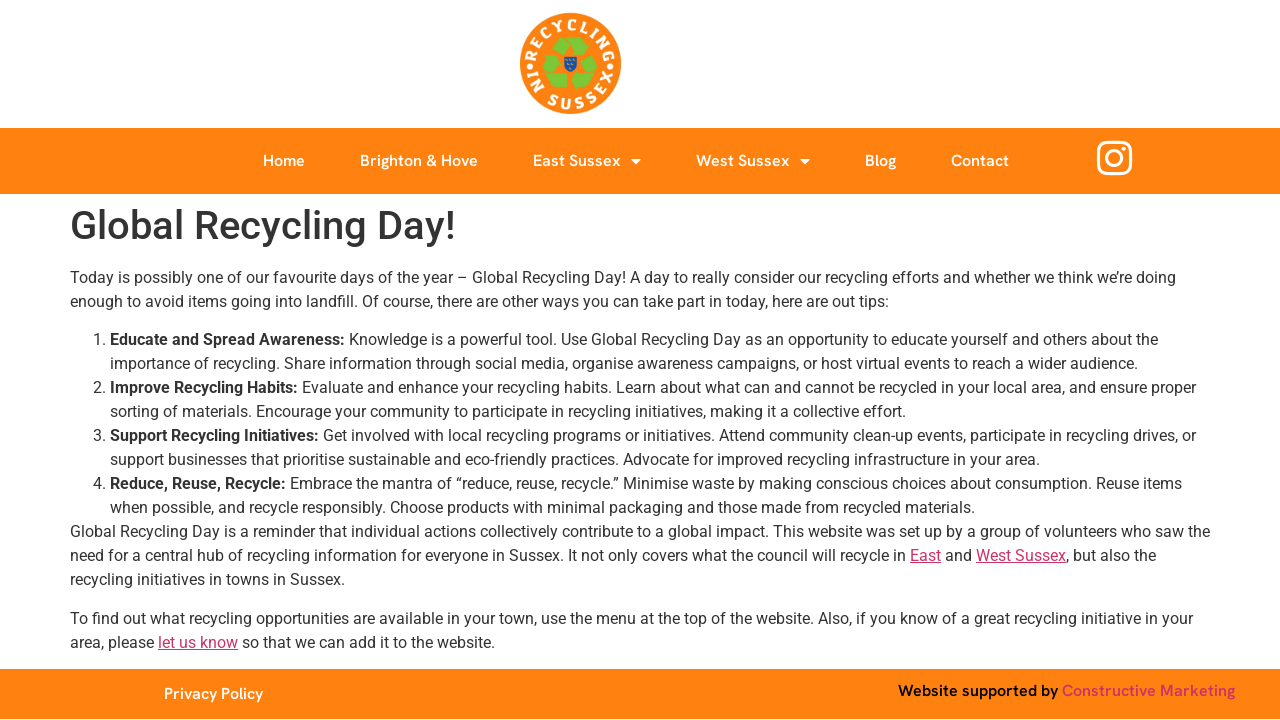

--- FILE ---
content_type: text/html; charset=UTF-8
request_url: http://recyclinginsussex.co.uk/global-recycling-day/
body_size: 15195
content:
<!doctype html>
<html lang="en-US" prefix="og: https://ogp.me/ns#">
<head>
	<meta charset="UTF-8">
	<meta name="viewport" content="width=device-width, initial-scale=1">
	<link rel="profile" href="https://gmpg.org/xfn/11">
	
<!-- Search Engine Optimization by Rank Math - https://rankmath.com/ -->
<title>Global Recycling Day! - Recycling in Sussex</title>
<meta name="description" content="Today is possibly one of our favourite days of the year - Global Recycling Day! A day to really consider our recycling efforts and whether we think we&#039;re"/>
<meta name="robots" content="follow, index, max-snippet:-1, max-video-preview:-1, max-image-preview:large"/>
<link rel="canonical" href="http://recyclinginsussex.co.uk/global-recycling-day/" />
<meta property="og:locale" content="en_US" />
<meta property="og:type" content="article" />
<meta property="og:title" content="Global Recycling Day! - Recycling in Sussex" />
<meta property="og:description" content="Today is possibly one of our favourite days of the year - Global Recycling Day! A day to really consider our recycling efforts and whether we think we&#039;re" />
<meta property="og:url" content="http://recyclinginsussex.co.uk/global-recycling-day/" />
<meta property="og:site_name" content="Recycling in Sussex" />
<meta property="article:section" content="Uncategorized" />
<meta property="og:updated_time" content="2024-03-20T13:03:43+00:00" />
<meta property="og:image" content="http://recyclinginsussex.co.uk/wp-content/uploads/2023/12/Global-Recycling-Day-2024-Recycling-In-Sussex.jpg" />
<meta property="og:image:width" content="940" />
<meta property="og:image:height" content="788" />
<meta property="og:image:alt" content="Photo shows a model of earth with a smiling face and human arms and legs" />
<meta property="og:image:type" content="image/jpeg" />
<meta property="article:published_time" content="2024-03-18T10:23:59+00:00" />
<meta property="article:modified_time" content="2024-03-20T13:03:43+00:00" />
<meta name="twitter:card" content="summary_large_image" />
<meta name="twitter:title" content="Global Recycling Day! - Recycling in Sussex" />
<meta name="twitter:description" content="Today is possibly one of our favourite days of the year - Global Recycling Day! A day to really consider our recycling efforts and whether we think we&#039;re" />
<meta name="twitter:image" content="http://recyclinginsussex.co.uk/wp-content/uploads/2023/12/Global-Recycling-Day-2024-Recycling-In-Sussex.jpg" />
<meta name="twitter:label1" content="Written by" />
<meta name="twitter:data1" content="Alison_Constructive" />
<meta name="twitter:label2" content="Time to read" />
<meta name="twitter:data2" content="1 minute" />
<script type="application/ld+json" class="rank-math-schema">{"@context":"https://schema.org","@graph":[{"@type":["Person","Organization"],"@id":"http://recyclinginsussex.co.uk/#person","name":"Recycling in Sussex"},{"@type":"WebSite","@id":"http://recyclinginsussex.co.uk/#website","url":"http://recyclinginsussex.co.uk","name":"Recycling in Sussex","publisher":{"@id":"http://recyclinginsussex.co.uk/#person"},"inLanguage":"en-US"},{"@type":"ImageObject","@id":"http://recyclinginsussex.co.uk/wp-content/uploads/2023/12/Global-Recycling-Day-2024-Recycling-In-Sussex.jpg","url":"http://recyclinginsussex.co.uk/wp-content/uploads/2023/12/Global-Recycling-Day-2024-Recycling-In-Sussex.jpg","width":"940","height":"788","caption":"Photo shows a model of earth with a smiling face and human arms and legs","inLanguage":"en-US"},{"@type":"WebPage","@id":"http://recyclinginsussex.co.uk/global-recycling-day/#webpage","url":"http://recyclinginsussex.co.uk/global-recycling-day/","name":"Global Recycling Day! - Recycling in Sussex","datePublished":"2024-03-18T10:23:59+00:00","dateModified":"2024-03-20T13:03:43+00:00","isPartOf":{"@id":"http://recyclinginsussex.co.uk/#website"},"primaryImageOfPage":{"@id":"http://recyclinginsussex.co.uk/wp-content/uploads/2023/12/Global-Recycling-Day-2024-Recycling-In-Sussex.jpg"},"inLanguage":"en-US"},{"@type":"Person","@id":"http://recyclinginsussex.co.uk/author/alison_constructive/","name":"Alison_Constructive","url":"http://recyclinginsussex.co.uk/author/alison_constructive/","image":{"@type":"ImageObject","@id":"https://secure.gravatar.com/avatar/0ecb7713074902b3df2c7e8434ce99f1fe4513a06fc617438747b31fb304dcfc?s=96&amp;d=mm&amp;r=g","url":"https://secure.gravatar.com/avatar/0ecb7713074902b3df2c7e8434ce99f1fe4513a06fc617438747b31fb304dcfc?s=96&amp;d=mm&amp;r=g","caption":"Alison_Constructive","inLanguage":"en-US"}},{"@type":"BlogPosting","headline":"Global Recycling Day! - Recycling in Sussex","keywords":"Recycling","datePublished":"2024-03-18T10:23:59+00:00","dateModified":"2024-03-20T13:03:43+00:00","articleSection":"Blog, Recycling, Uncategorized","author":{"@id":"http://recyclinginsussex.co.uk/author/alison_constructive/","name":"Alison_Constructive"},"publisher":{"@id":"http://recyclinginsussex.co.uk/#person"},"description":"Today is possibly one of our favourite days of the year - Global Recycling Day! A day to really consider our recycling efforts and whether we think we&#039;re","name":"Global Recycling Day! - Recycling in Sussex","@id":"http://recyclinginsussex.co.uk/global-recycling-day/#richSnippet","isPartOf":{"@id":"http://recyclinginsussex.co.uk/global-recycling-day/#webpage"},"image":{"@id":"http://recyclinginsussex.co.uk/wp-content/uploads/2023/12/Global-Recycling-Day-2024-Recycling-In-Sussex.jpg"},"inLanguage":"en-US","mainEntityOfPage":{"@id":"http://recyclinginsussex.co.uk/global-recycling-day/#webpage"}}]}</script>
<!-- /Rank Math WordPress SEO plugin -->

<link rel='dns-prefetch' href='//www.googletagmanager.com' />
<link rel='dns-prefetch' href='//pagead2.googlesyndication.com' />
<link rel="alternate" type="application/rss+xml" title="Recycling in Sussex &raquo; Feed" href="http://recyclinginsussex.co.uk/feed/" />
<link rel="alternate" title="oEmbed (JSON)" type="application/json+oembed" href="http://recyclinginsussex.co.uk/wp-json/oembed/1.0/embed?url=http%3A%2F%2Frecyclinginsussex.co.uk%2Fglobal-recycling-day%2F" />
<link rel="alternate" title="oEmbed (XML)" type="text/xml+oembed" href="http://recyclinginsussex.co.uk/wp-json/oembed/1.0/embed?url=http%3A%2F%2Frecyclinginsussex.co.uk%2Fglobal-recycling-day%2F&#038;format=xml" />
<style id='wp-img-auto-sizes-contain-inline-css'>
img:is([sizes=auto i],[sizes^="auto," i]){contain-intrinsic-size:3000px 1500px}
/*# sourceURL=wp-img-auto-sizes-contain-inline-css */
</style>

<style id='wp-emoji-styles-inline-css'>

	img.wp-smiley, img.emoji {
		display: inline !important;
		border: none !important;
		box-shadow: none !important;
		height: 1em !important;
		width: 1em !important;
		margin: 0 0.07em !important;
		vertical-align: -0.1em !important;
		background: none !important;
		padding: 0 !important;
	}
/*# sourceURL=wp-emoji-styles-inline-css */
</style>
<link rel='stylesheet' id='wp-block-library-css' href='http://recyclinginsussex.co.uk/wp-includes/css/dist/block-library/style.min.css?ver=6.9' media='all' />
<style id='global-styles-inline-css'>
:root{--wp--preset--aspect-ratio--square: 1;--wp--preset--aspect-ratio--4-3: 4/3;--wp--preset--aspect-ratio--3-4: 3/4;--wp--preset--aspect-ratio--3-2: 3/2;--wp--preset--aspect-ratio--2-3: 2/3;--wp--preset--aspect-ratio--16-9: 16/9;--wp--preset--aspect-ratio--9-16: 9/16;--wp--preset--color--black: #000000;--wp--preset--color--cyan-bluish-gray: #abb8c3;--wp--preset--color--white: #ffffff;--wp--preset--color--pale-pink: #f78da7;--wp--preset--color--vivid-red: #cf2e2e;--wp--preset--color--luminous-vivid-orange: #ff6900;--wp--preset--color--luminous-vivid-amber: #fcb900;--wp--preset--color--light-green-cyan: #7bdcb5;--wp--preset--color--vivid-green-cyan: #00d084;--wp--preset--color--pale-cyan-blue: #8ed1fc;--wp--preset--color--vivid-cyan-blue: #0693e3;--wp--preset--color--vivid-purple: #9b51e0;--wp--preset--gradient--vivid-cyan-blue-to-vivid-purple: linear-gradient(135deg,rgb(6,147,227) 0%,rgb(155,81,224) 100%);--wp--preset--gradient--light-green-cyan-to-vivid-green-cyan: linear-gradient(135deg,rgb(122,220,180) 0%,rgb(0,208,130) 100%);--wp--preset--gradient--luminous-vivid-amber-to-luminous-vivid-orange: linear-gradient(135deg,rgb(252,185,0) 0%,rgb(255,105,0) 100%);--wp--preset--gradient--luminous-vivid-orange-to-vivid-red: linear-gradient(135deg,rgb(255,105,0) 0%,rgb(207,46,46) 100%);--wp--preset--gradient--very-light-gray-to-cyan-bluish-gray: linear-gradient(135deg,rgb(238,238,238) 0%,rgb(169,184,195) 100%);--wp--preset--gradient--cool-to-warm-spectrum: linear-gradient(135deg,rgb(74,234,220) 0%,rgb(151,120,209) 20%,rgb(207,42,186) 40%,rgb(238,44,130) 60%,rgb(251,105,98) 80%,rgb(254,248,76) 100%);--wp--preset--gradient--blush-light-purple: linear-gradient(135deg,rgb(255,206,236) 0%,rgb(152,150,240) 100%);--wp--preset--gradient--blush-bordeaux: linear-gradient(135deg,rgb(254,205,165) 0%,rgb(254,45,45) 50%,rgb(107,0,62) 100%);--wp--preset--gradient--luminous-dusk: linear-gradient(135deg,rgb(255,203,112) 0%,rgb(199,81,192) 50%,rgb(65,88,208) 100%);--wp--preset--gradient--pale-ocean: linear-gradient(135deg,rgb(255,245,203) 0%,rgb(182,227,212) 50%,rgb(51,167,181) 100%);--wp--preset--gradient--electric-grass: linear-gradient(135deg,rgb(202,248,128) 0%,rgb(113,206,126) 100%);--wp--preset--gradient--midnight: linear-gradient(135deg,rgb(2,3,129) 0%,rgb(40,116,252) 100%);--wp--preset--font-size--small: 13px;--wp--preset--font-size--medium: 20px;--wp--preset--font-size--large: 36px;--wp--preset--font-size--x-large: 42px;--wp--preset--spacing--20: 0.44rem;--wp--preset--spacing--30: 0.67rem;--wp--preset--spacing--40: 1rem;--wp--preset--spacing--50: 1.5rem;--wp--preset--spacing--60: 2.25rem;--wp--preset--spacing--70: 3.38rem;--wp--preset--spacing--80: 5.06rem;--wp--preset--shadow--natural: 6px 6px 9px rgba(0, 0, 0, 0.2);--wp--preset--shadow--deep: 12px 12px 50px rgba(0, 0, 0, 0.4);--wp--preset--shadow--sharp: 6px 6px 0px rgba(0, 0, 0, 0.2);--wp--preset--shadow--outlined: 6px 6px 0px -3px rgb(255, 255, 255), 6px 6px rgb(0, 0, 0);--wp--preset--shadow--crisp: 6px 6px 0px rgb(0, 0, 0);}:root { --wp--style--global--content-size: 800px;--wp--style--global--wide-size: 1200px; }:where(body) { margin: 0; }.wp-site-blocks > .alignleft { float: left; margin-right: 2em; }.wp-site-blocks > .alignright { float: right; margin-left: 2em; }.wp-site-blocks > .aligncenter { justify-content: center; margin-left: auto; margin-right: auto; }:where(.wp-site-blocks) > * { margin-block-start: 24px; margin-block-end: 0; }:where(.wp-site-blocks) > :first-child { margin-block-start: 0; }:where(.wp-site-blocks) > :last-child { margin-block-end: 0; }:root { --wp--style--block-gap: 24px; }:root :where(.is-layout-flow) > :first-child{margin-block-start: 0;}:root :where(.is-layout-flow) > :last-child{margin-block-end: 0;}:root :where(.is-layout-flow) > *{margin-block-start: 24px;margin-block-end: 0;}:root :where(.is-layout-constrained) > :first-child{margin-block-start: 0;}:root :where(.is-layout-constrained) > :last-child{margin-block-end: 0;}:root :where(.is-layout-constrained) > *{margin-block-start: 24px;margin-block-end: 0;}:root :where(.is-layout-flex){gap: 24px;}:root :where(.is-layout-grid){gap: 24px;}.is-layout-flow > .alignleft{float: left;margin-inline-start: 0;margin-inline-end: 2em;}.is-layout-flow > .alignright{float: right;margin-inline-start: 2em;margin-inline-end: 0;}.is-layout-flow > .aligncenter{margin-left: auto !important;margin-right: auto !important;}.is-layout-constrained > .alignleft{float: left;margin-inline-start: 0;margin-inline-end: 2em;}.is-layout-constrained > .alignright{float: right;margin-inline-start: 2em;margin-inline-end: 0;}.is-layout-constrained > .aligncenter{margin-left: auto !important;margin-right: auto !important;}.is-layout-constrained > :where(:not(.alignleft):not(.alignright):not(.alignfull)){max-width: var(--wp--style--global--content-size);margin-left: auto !important;margin-right: auto !important;}.is-layout-constrained > .alignwide{max-width: var(--wp--style--global--wide-size);}body .is-layout-flex{display: flex;}.is-layout-flex{flex-wrap: wrap;align-items: center;}.is-layout-flex > :is(*, div){margin: 0;}body .is-layout-grid{display: grid;}.is-layout-grid > :is(*, div){margin: 0;}body{padding-top: 0px;padding-right: 0px;padding-bottom: 0px;padding-left: 0px;}a:where(:not(.wp-element-button)){text-decoration: underline;}:root :where(.wp-element-button, .wp-block-button__link){background-color: #32373c;border-width: 0;color: #fff;font-family: inherit;font-size: inherit;font-style: inherit;font-weight: inherit;letter-spacing: inherit;line-height: inherit;padding-top: calc(0.667em + 2px);padding-right: calc(1.333em + 2px);padding-bottom: calc(0.667em + 2px);padding-left: calc(1.333em + 2px);text-decoration: none;text-transform: inherit;}.has-black-color{color: var(--wp--preset--color--black) !important;}.has-cyan-bluish-gray-color{color: var(--wp--preset--color--cyan-bluish-gray) !important;}.has-white-color{color: var(--wp--preset--color--white) !important;}.has-pale-pink-color{color: var(--wp--preset--color--pale-pink) !important;}.has-vivid-red-color{color: var(--wp--preset--color--vivid-red) !important;}.has-luminous-vivid-orange-color{color: var(--wp--preset--color--luminous-vivid-orange) !important;}.has-luminous-vivid-amber-color{color: var(--wp--preset--color--luminous-vivid-amber) !important;}.has-light-green-cyan-color{color: var(--wp--preset--color--light-green-cyan) !important;}.has-vivid-green-cyan-color{color: var(--wp--preset--color--vivid-green-cyan) !important;}.has-pale-cyan-blue-color{color: var(--wp--preset--color--pale-cyan-blue) !important;}.has-vivid-cyan-blue-color{color: var(--wp--preset--color--vivid-cyan-blue) !important;}.has-vivid-purple-color{color: var(--wp--preset--color--vivid-purple) !important;}.has-black-background-color{background-color: var(--wp--preset--color--black) !important;}.has-cyan-bluish-gray-background-color{background-color: var(--wp--preset--color--cyan-bluish-gray) !important;}.has-white-background-color{background-color: var(--wp--preset--color--white) !important;}.has-pale-pink-background-color{background-color: var(--wp--preset--color--pale-pink) !important;}.has-vivid-red-background-color{background-color: var(--wp--preset--color--vivid-red) !important;}.has-luminous-vivid-orange-background-color{background-color: var(--wp--preset--color--luminous-vivid-orange) !important;}.has-luminous-vivid-amber-background-color{background-color: var(--wp--preset--color--luminous-vivid-amber) !important;}.has-light-green-cyan-background-color{background-color: var(--wp--preset--color--light-green-cyan) !important;}.has-vivid-green-cyan-background-color{background-color: var(--wp--preset--color--vivid-green-cyan) !important;}.has-pale-cyan-blue-background-color{background-color: var(--wp--preset--color--pale-cyan-blue) !important;}.has-vivid-cyan-blue-background-color{background-color: var(--wp--preset--color--vivid-cyan-blue) !important;}.has-vivid-purple-background-color{background-color: var(--wp--preset--color--vivid-purple) !important;}.has-black-border-color{border-color: var(--wp--preset--color--black) !important;}.has-cyan-bluish-gray-border-color{border-color: var(--wp--preset--color--cyan-bluish-gray) !important;}.has-white-border-color{border-color: var(--wp--preset--color--white) !important;}.has-pale-pink-border-color{border-color: var(--wp--preset--color--pale-pink) !important;}.has-vivid-red-border-color{border-color: var(--wp--preset--color--vivid-red) !important;}.has-luminous-vivid-orange-border-color{border-color: var(--wp--preset--color--luminous-vivid-orange) !important;}.has-luminous-vivid-amber-border-color{border-color: var(--wp--preset--color--luminous-vivid-amber) !important;}.has-light-green-cyan-border-color{border-color: var(--wp--preset--color--light-green-cyan) !important;}.has-vivid-green-cyan-border-color{border-color: var(--wp--preset--color--vivid-green-cyan) !important;}.has-pale-cyan-blue-border-color{border-color: var(--wp--preset--color--pale-cyan-blue) !important;}.has-vivid-cyan-blue-border-color{border-color: var(--wp--preset--color--vivid-cyan-blue) !important;}.has-vivid-purple-border-color{border-color: var(--wp--preset--color--vivid-purple) !important;}.has-vivid-cyan-blue-to-vivid-purple-gradient-background{background: var(--wp--preset--gradient--vivid-cyan-blue-to-vivid-purple) !important;}.has-light-green-cyan-to-vivid-green-cyan-gradient-background{background: var(--wp--preset--gradient--light-green-cyan-to-vivid-green-cyan) !important;}.has-luminous-vivid-amber-to-luminous-vivid-orange-gradient-background{background: var(--wp--preset--gradient--luminous-vivid-amber-to-luminous-vivid-orange) !important;}.has-luminous-vivid-orange-to-vivid-red-gradient-background{background: var(--wp--preset--gradient--luminous-vivid-orange-to-vivid-red) !important;}.has-very-light-gray-to-cyan-bluish-gray-gradient-background{background: var(--wp--preset--gradient--very-light-gray-to-cyan-bluish-gray) !important;}.has-cool-to-warm-spectrum-gradient-background{background: var(--wp--preset--gradient--cool-to-warm-spectrum) !important;}.has-blush-light-purple-gradient-background{background: var(--wp--preset--gradient--blush-light-purple) !important;}.has-blush-bordeaux-gradient-background{background: var(--wp--preset--gradient--blush-bordeaux) !important;}.has-luminous-dusk-gradient-background{background: var(--wp--preset--gradient--luminous-dusk) !important;}.has-pale-ocean-gradient-background{background: var(--wp--preset--gradient--pale-ocean) !important;}.has-electric-grass-gradient-background{background: var(--wp--preset--gradient--electric-grass) !important;}.has-midnight-gradient-background{background: var(--wp--preset--gradient--midnight) !important;}.has-small-font-size{font-size: var(--wp--preset--font-size--small) !important;}.has-medium-font-size{font-size: var(--wp--preset--font-size--medium) !important;}.has-large-font-size{font-size: var(--wp--preset--font-size--large) !important;}.has-x-large-font-size{font-size: var(--wp--preset--font-size--x-large) !important;}
:root :where(.wp-block-pullquote){font-size: 1.5em;line-height: 1.6;}
/*# sourceURL=global-styles-inline-css */
</style>
<link rel='stylesheet' id='wpa-css-css' href='http://recyclinginsussex.co.uk/wp-content/plugins/honeypot/includes/css/wpa.css?ver=2.3.04' media='all' />
<link rel='stylesheet' id='dashicons-css' href='http://recyclinginsussex.co.uk/wp-includes/css/dashicons.min.css?ver=6.9' media='all' />
<link rel='stylesheet' id='wpsl-styles-css' href='http://recyclinginsussex.co.uk/wp-content/plugins/wp-store-locator/css/styles.min.css?ver=2.2.261' media='all' />
<link rel='stylesheet' id='hello-elementor-css' href='http://recyclinginsussex.co.uk/wp-content/themes/hello-elementor/assets/css/reset.css?ver=3.4.6' media='all' />
<link rel='stylesheet' id='hello-elementor-theme-style-css' href='http://recyclinginsussex.co.uk/wp-content/themes/hello-elementor/assets/css/theme.css?ver=3.4.6' media='all' />
<link rel='stylesheet' id='hello-elementor-header-footer-css' href='http://recyclinginsussex.co.uk/wp-content/themes/hello-elementor/assets/css/header-footer.css?ver=3.4.6' media='all' />
<link rel='stylesheet' id='elementor-frontend-css' href='http://recyclinginsussex.co.uk/wp-content/plugins/elementor/assets/css/frontend.min.css?ver=3.34.3' media='all' />
<link rel='stylesheet' id='elementor-post-5-css' href='http://recyclinginsussex.co.uk/wp-content/uploads/elementor/css/post-5.css?ver=1769605998' media='all' />
<link rel='stylesheet' id='widget-image-css' href='http://recyclinginsussex.co.uk/wp-content/plugins/elementor/assets/css/widget-image.min.css?ver=3.34.3' media='all' />
<link rel='stylesheet' id='widget-nav-menu-css' href='http://recyclinginsussex.co.uk/wp-content/plugins/elementor-pro/assets/css/widget-nav-menu.min.css?ver=3.31.2' media='all' />
<link rel='stylesheet' id='widget-icon-list-css' href='http://recyclinginsussex.co.uk/wp-content/plugins/elementor/assets/css/widget-icon-list.min.css?ver=3.34.3' media='all' />
<link rel='stylesheet' id='elementor-icons-css' href='http://recyclinginsussex.co.uk/wp-content/plugins/elementor/assets/lib/eicons/css/elementor-icons.min.css?ver=5.46.0' media='all' />
<link rel='stylesheet' id='elementor-post-29-css' href='http://recyclinginsussex.co.uk/wp-content/uploads/elementor/css/post-29.css?ver=1769605998' media='all' />
<link rel='stylesheet' id='elementor-post-512-css' href='http://recyclinginsussex.co.uk/wp-content/uploads/elementor/css/post-512.css?ver=1769605998' media='all' />
<link rel='stylesheet' id='eael-general-css' href='http://recyclinginsussex.co.uk/wp-content/plugins/essential-addons-for-elementor-lite/assets/front-end/css/view/general.min.css?ver=6.5.9' media='all' />
<link rel='stylesheet' id='wpr-text-animations-css-css' href='http://recyclinginsussex.co.uk/wp-content/plugins/royal-elementor-addons/assets/css/lib/animations/text-animations.min.css?ver=1.7.1046' media='all' />
<link rel='stylesheet' id='wpr-addons-css-css' href='http://recyclinginsussex.co.uk/wp-content/plugins/royal-elementor-addons/assets/css/frontend.min.css?ver=1.7.1046' media='all' />
<link rel='stylesheet' id='font-awesome-5-all-css' href='http://recyclinginsussex.co.uk/wp-content/plugins/elementor/assets/lib/font-awesome/css/all.min.css?ver=6.5.9' media='all' />
<link rel='stylesheet' id='elementor-gf-local-roboto-css' href='http://recyclinginsussex.co.uk/wp-content/uploads/elementor/google-fonts/css/roboto.css?ver=1742811915' media='all' />
<link rel='stylesheet' id='elementor-gf-local-robotoslab-css' href='http://recyclinginsussex.co.uk/wp-content/uploads/elementor/google-fonts/css/robotoslab.css?ver=1742811918' media='all' />
<link rel='stylesheet' id='elementor-gf-local-hankengrotesk-css' href='http://recyclinginsussex.co.uk/wp-content/uploads/elementor/google-fonts/css/hankengrotesk.css?ver=1742811921' media='all' />
<link rel='stylesheet' id='elementor-icons-shared-0-css' href='http://recyclinginsussex.co.uk/wp-content/plugins/elementor/assets/lib/font-awesome/css/fontawesome.min.css?ver=5.15.3' media='all' />
<link rel='stylesheet' id='elementor-icons-fa-solid-css' href='http://recyclinginsussex.co.uk/wp-content/plugins/elementor/assets/lib/font-awesome/css/solid.min.css?ver=5.15.3' media='all' />
<link rel='stylesheet' id='elementor-icons-fa-brands-css' href='http://recyclinginsussex.co.uk/wp-content/plugins/elementor/assets/lib/font-awesome/css/brands.min.css?ver=5.15.3' media='all' />
<script data-cfasync="false" src="http://recyclinginsussex.co.uk/wp-includes/js/jquery/jquery.min.js?ver=3.7.1" id="jquery-core-js"></script>
<script data-cfasync="false" src="http://recyclinginsussex.co.uk/wp-includes/js/jquery/jquery-migrate.min.js?ver=3.4.1" id="jquery-migrate-js"></script>

<!-- Google tag (gtag.js) snippet added by Site Kit -->
<!-- Google Analytics snippet added by Site Kit -->
<script src="https://www.googletagmanager.com/gtag/js?id=GT-PHG5VVQ" id="google_gtagjs-js" async></script>
<script id="google_gtagjs-js-after">
window.dataLayer = window.dataLayer || [];function gtag(){dataLayer.push(arguments);}
gtag("set","linker",{"domains":["recyclinginsussex.co.uk"]});
gtag("js", new Date());
gtag("set", "developer_id.dZTNiMT", true);
gtag("config", "GT-PHG5VVQ");
//# sourceURL=google_gtagjs-js-after
</script>
<link rel="https://api.w.org/" href="http://recyclinginsussex.co.uk/wp-json/" /><link rel="alternate" title="JSON" type="application/json" href="http://recyclinginsussex.co.uk/wp-json/wp/v2/posts/1754" /><link rel="EditURI" type="application/rsd+xml" title="RSD" href="http://recyclinginsussex.co.uk/xmlrpc.php?rsd" />
<meta name="generator" content="WordPress 6.9" />
<link rel='shortlink' href='http://recyclinginsussex.co.uk/?p=1754' />
<meta name="generator" content="Site Kit by Google 1.171.0" />
<!-- Google AdSense meta tags added by Site Kit -->
<meta name="google-adsense-platform-account" content="ca-host-pub-2644536267352236">
<meta name="google-adsense-platform-domain" content="sitekit.withgoogle.com">
<!-- End Google AdSense meta tags added by Site Kit -->
<meta name="generator" content="Elementor 3.34.3; features: additional_custom_breakpoints; settings: css_print_method-external, google_font-enabled, font_display-swap">
			<style>
				.e-con.e-parent:nth-of-type(n+4):not(.e-lazyloaded):not(.e-no-lazyload),
				.e-con.e-parent:nth-of-type(n+4):not(.e-lazyloaded):not(.e-no-lazyload) * {
					background-image: none !important;
				}
				@media screen and (max-height: 1024px) {
					.e-con.e-parent:nth-of-type(n+3):not(.e-lazyloaded):not(.e-no-lazyload),
					.e-con.e-parent:nth-of-type(n+3):not(.e-lazyloaded):not(.e-no-lazyload) * {
						background-image: none !important;
					}
				}
				@media screen and (max-height: 640px) {
					.e-con.e-parent:nth-of-type(n+2):not(.e-lazyloaded):not(.e-no-lazyload),
					.e-con.e-parent:nth-of-type(n+2):not(.e-lazyloaded):not(.e-no-lazyload) * {
						background-image: none !important;
					}
				}
			</style>
			
<!-- Google AdSense snippet added by Site Kit -->
<script async src="https://pagead2.googlesyndication.com/pagead/js/adsbygoogle.js?client=ca-pub-4520088095452072&amp;host=ca-host-pub-2644536267352236" crossorigin="anonymous"></script>

<!-- End Google AdSense snippet added by Site Kit -->
<link rel="icon" href="http://recyclinginsussex.co.uk/wp-content/uploads/2024/01/cropped-Recycling-in-Sussex-Favicon-32x32.png" sizes="32x32" />
<link rel="icon" href="http://recyclinginsussex.co.uk/wp-content/uploads/2024/01/cropped-Recycling-in-Sussex-Favicon-192x192.png" sizes="192x192" />
<link rel="apple-touch-icon" href="http://recyclinginsussex.co.uk/wp-content/uploads/2024/01/cropped-Recycling-in-Sussex-Favicon-180x180.png" />
<meta name="msapplication-TileImage" content="http://recyclinginsussex.co.uk/wp-content/uploads/2024/01/cropped-Recycling-in-Sussex-Favicon-270x270.png" />
<style id="wpr_lightbox_styles">
				.lg-backdrop {
					background-color: rgba(0,0,0,0.6) !important;
				}
				.lg-toolbar,
				.lg-dropdown {
					background-color: rgba(0,0,0,0.8) !important;
				}
				.lg-dropdown:after {
					border-bottom-color: rgba(0,0,0,0.8) !important;
				}
				.lg-sub-html {
					background-color: rgba(0,0,0,0.8) !important;
				}
				.lg-thumb-outer,
				.lg-progress-bar {
					background-color: #444444 !important;
				}
				.lg-progress {
					background-color: #a90707 !important;
				}
				.lg-icon {
					color: #efefef !important;
					font-size: 20px !important;
				}
				.lg-icon.lg-toogle-thumb {
					font-size: 24px !important;
				}
				.lg-icon:hover,
				.lg-dropdown-text:hover {
					color: #ffffff !important;
				}
				.lg-sub-html,
				.lg-dropdown-text {
					color: #efefef !important;
					font-size: 14px !important;
				}
				#lg-counter {
					color: #efefef !important;
					font-size: 14px !important;
				}
				.lg-prev,
				.lg-next {
					font-size: 35px !important;
				}

				/* Defaults */
				.lg-icon {
				background-color: transparent !important;
				}

				#lg-counter {
				opacity: 0.9;
				}

				.lg-thumb-outer {
				padding: 0 10px;
				}

				.lg-thumb-item {
				border-radius: 0 !important;
				border: none !important;
				opacity: 0.5;
				}

				.lg-thumb-item.active {
					opacity: 1;
				}
	         </style></head>
<body class="wp-singular post-template-default single single-post postid-1754 single-format-standard wp-embed-responsive wp-theme-hello-elementor page-id-1754 hello-elementor-default elementor-default elementor-kit-5">


<a class="skip-link screen-reader-text" href="#content">Skip to content</a>

		<header data-elementor-type="header" data-elementor-id="29" class="elementor elementor-29 elementor-location-header" data-elementor-post-type="elementor_library">
					<section class="elementor-section elementor-top-section elementor-element elementor-element-ac1bb21 elementor-section-boxed elementor-section-height-default elementor-section-height-default wpr-particle-no wpr-jarallax-no wpr-parallax-no wpr-sticky-section-no" data-id="ac1bb21" data-element_type="section">
						<div class="elementor-container elementor-column-gap-default">
					<div class="elementor-column elementor-col-100 elementor-top-column elementor-element elementor-element-69eda90" data-id="69eda90" data-element_type="column">
			<div class="elementor-widget-wrap elementor-element-populated">
						<div class="elementor-element elementor-element-c4a823d elementor-widget elementor-widget-image" data-id="c4a823d" data-element_type="widget" data-widget_type="image.default">
				<div class="elementor-widget-container">
																<a href="http://recyclinginsussex.co.uk">
							<img fetchpriority="high" width="1080" height="1080" src="http://recyclinginsussex.co.uk/wp-content/uploads/2023/07/Recycling-In-Sussex-1.jpg" class="attachment-full size-full wp-image-38" alt="Recycling In Sussex logo" srcset="http://recyclinginsussex.co.uk/wp-content/uploads/2023/07/Recycling-In-Sussex-1.jpg 1080w, http://recyclinginsussex.co.uk/wp-content/uploads/2023/07/Recycling-In-Sussex-1-300x300.jpg 300w, http://recyclinginsussex.co.uk/wp-content/uploads/2023/07/Recycling-In-Sussex-1-1024x1024.jpg 1024w, http://recyclinginsussex.co.uk/wp-content/uploads/2023/07/Recycling-In-Sussex-1-150x150.jpg 150w, http://recyclinginsussex.co.uk/wp-content/uploads/2023/07/Recycling-In-Sussex-1-768x768.jpg 768w" sizes="(max-width: 1080px) 100vw, 1080px" />								</a>
															</div>
				</div>
					</div>
		</div>
					</div>
		</section>
				<section class="elementor-section elementor-top-section elementor-element elementor-element-aba681f elementor-section-boxed elementor-section-height-default elementor-section-height-default wpr-particle-no wpr-jarallax-no wpr-parallax-no wpr-sticky-section-no" data-id="aba681f" data-element_type="section" data-settings="{&quot;background_background&quot;:&quot;classic&quot;}">
						<div class="elementor-container elementor-column-gap-default">
					<div class="elementor-column elementor-col-33 elementor-top-column elementor-element elementor-element-15be98d" data-id="15be98d" data-element_type="column">
			<div class="elementor-widget-wrap">
							</div>
		</div>
				<div class="elementor-column elementor-col-33 elementor-top-column elementor-element elementor-element-cb06bcb" data-id="cb06bcb" data-element_type="column">
			<div class="elementor-widget-wrap elementor-element-populated">
						<div class="elementor-element elementor-element-61145fb elementor-nav-menu__align-center elementor-nav-menu--dropdown-mobile elementor-nav-menu__text-align-aside elementor-nav-menu--toggle elementor-nav-menu--burger elementor-widget elementor-widget-nav-menu" data-id="61145fb" data-element_type="widget" data-settings="{&quot;layout&quot;:&quot;horizontal&quot;,&quot;submenu_icon&quot;:{&quot;value&quot;:&quot;&lt;i class=\&quot;fas fa-caret-down\&quot;&gt;&lt;\/i&gt;&quot;,&quot;library&quot;:&quot;fa-solid&quot;},&quot;toggle&quot;:&quot;burger&quot;}" data-widget_type="nav-menu.default">
				<div class="elementor-widget-container">
								<nav aria-label="Menu" class="elementor-nav-menu--main elementor-nav-menu__container elementor-nav-menu--layout-horizontal e--pointer-underline e--animation-grow">
				<ul id="menu-1-61145fb" class="elementor-nav-menu"><li class="menu-item menu-item-type-post_type menu-item-object-page menu-item-home menu-item-1150"><a href="http://recyclinginsussex.co.uk/" class="elementor-item">Home</a></li>
<li class="menu-item menu-item-type-post_type menu-item-object-page menu-item-2643"><a href="http://recyclinginsussex.co.uk/brighton-hove/" class="elementor-item">Brighton &#038; Hove</a></li>
<li class="menu-item menu-item-type-post_type menu-item-object-page menu-item-has-children menu-item-1463"><a href="http://recyclinginsussex.co.uk/east-sussex/" class="elementor-item">East Sussex</a>
<ul class="sub-menu elementor-nav-menu--dropdown">
	<li class="menu-item menu-item-type-post_type menu-item-object-page menu-item-1652"><a href="http://recyclinginsussex.co.uk/crowborough/" class="elementor-sub-item">Crowborough</a></li>
	<li class="menu-item menu-item-type-post_type menu-item-object-page menu-item-1651"><a href="http://recyclinginsussex.co.uk/eastbourne/" class="elementor-sub-item">Eastbourne</a></li>
	<li class="menu-item menu-item-type-post_type menu-item-object-page menu-item-1650"><a href="http://recyclinginsussex.co.uk/hailsham/" class="elementor-sub-item">Hailsham</a></li>
	<li class="menu-item menu-item-type-post_type menu-item-object-page menu-item-1649"><a href="http://recyclinginsussex.co.uk/hastings/" class="elementor-sub-item">Hastings</a></li>
	<li class="menu-item menu-item-type-post_type menu-item-object-page menu-item-1648"><a href="http://recyclinginsussex.co.uk/heathfield/" class="elementor-sub-item">Heathfield</a></li>
	<li class="menu-item menu-item-type-post_type menu-item-object-page menu-item-1907"><a href="http://recyclinginsussex.co.uk/lewes/" class="elementor-sub-item">Lewes</a></li>
	<li class="menu-item menu-item-type-post_type menu-item-object-page menu-item-2143"><a href="http://recyclinginsussex.co.uk/mountfield/" class="elementor-sub-item">Mountfield</a></li>
	<li class="menu-item menu-item-type-post_type menu-item-object-page menu-item-2142"><a href="http://recyclinginsussex.co.uk/newhaven/" class="elementor-sub-item">Newhaven</a></li>
	<li class="menu-item menu-item-type-post_type menu-item-object-page menu-item-2141"><a href="http://recyclinginsussex.co.uk/seaford/" class="elementor-sub-item">Seaford</a></li>
	<li class="menu-item menu-item-type-post_type menu-item-object-page menu-item-2336"><a href="http://recyclinginsussex.co.uk/uckfield/" class="elementor-sub-item">Uckfield</a></li>
</ul>
</li>
<li class="menu-item menu-item-type-post_type menu-item-object-page menu-item-has-children menu-item-1464"><a href="http://recyclinginsussex.co.uk/west-sussex/" class="elementor-item">West Sussex</a>
<ul class="sub-menu elementor-nav-menu--dropdown">
	<li class="menu-item menu-item-type-post_type menu-item-object-page menu-item-1452"><a href="http://recyclinginsussex.co.uk/billingshurst/" class="elementor-sub-item">Billingshurst</a></li>
	<li class="menu-item menu-item-type-post_type menu-item-object-page menu-item-1451"><a href="http://recyclinginsussex.co.uk/bognor-regis/" class="elementor-sub-item">Bognor Regis</a></li>
	<li class="menu-item menu-item-type-post_type menu-item-object-page menu-item-1450"><a href="http://recyclinginsussex.co.uk/burgess-hill/" class="elementor-sub-item">Burgess Hill</a></li>
	<li class="menu-item menu-item-type-post_type menu-item-object-page menu-item-1449"><a href="http://recyclinginsussex.co.uk/chichester/" class="elementor-sub-item">Chichester</a></li>
	<li class="menu-item menu-item-type-post_type menu-item-object-page menu-item-1647"><a href="http://recyclinginsussex.co.uk/crawley/" class="elementor-sub-item">Crawley</a></li>
	<li class="menu-item menu-item-type-post_type menu-item-object-page menu-item-1646"><a href="http://recyclinginsussex.co.uk/east-grinstead/" class="elementor-sub-item">East Grinstead</a></li>
	<li class="menu-item menu-item-type-post_type menu-item-object-page menu-item-1908"><a href="http://recyclinginsussex.co.uk/horsham/" class="elementor-sub-item">Horsham</a></li>
	<li class="menu-item menu-item-type-post_type menu-item-object-page menu-item-2147"><a href="http://recyclinginsussex.co.uk/littlehampton/" class="elementor-sub-item">Littlehampton</a></li>
	<li class="menu-item menu-item-type-post_type menu-item-object-page menu-item-2146"><a href="http://recyclinginsussex.co.uk/midhurst/" class="elementor-sub-item">Midhurst</a></li>
	<li class="menu-item menu-item-type-post_type menu-item-object-page menu-item-2145"><a href="http://recyclinginsussex.co.uk/selsey-the-witterings/" class="elementor-sub-item">Selsey &#038; The Witterings</a></li>
	<li class="menu-item menu-item-type-post_type menu-item-object-page menu-item-2144"><a href="http://recyclinginsussex.co.uk/shoreham/" class="elementor-sub-item">Shoreham</a></li>
	<li class="menu-item menu-item-type-post_type menu-item-object-page menu-item-2335"><a href="http://recyclinginsussex.co.uk/worthing/" class="elementor-sub-item">Worthing</a></li>
</ul>
</li>
<li class="menu-item menu-item-type-post_type menu-item-object-page menu-item-21"><a href="http://recyclinginsussex.co.uk/blog/" class="elementor-item">Blog</a></li>
<li class="menu-item menu-item-type-post_type menu-item-object-page menu-item-20"><a href="http://recyclinginsussex.co.uk/contact/" class="elementor-item">Contact</a></li>
</ul>			</nav>
					<div class="elementor-menu-toggle" role="button" tabindex="0" aria-label="Menu Toggle" aria-expanded="false">
			<i aria-hidden="true" role="presentation" class="elementor-menu-toggle__icon--open eicon-menu-bar"></i><i aria-hidden="true" role="presentation" class="elementor-menu-toggle__icon--close eicon-close"></i>		</div>
					<nav class="elementor-nav-menu--dropdown elementor-nav-menu__container" aria-hidden="true">
				<ul id="menu-2-61145fb" class="elementor-nav-menu"><li class="menu-item menu-item-type-post_type menu-item-object-page menu-item-home menu-item-1150"><a href="http://recyclinginsussex.co.uk/" class="elementor-item" tabindex="-1">Home</a></li>
<li class="menu-item menu-item-type-post_type menu-item-object-page menu-item-2643"><a href="http://recyclinginsussex.co.uk/brighton-hove/" class="elementor-item" tabindex="-1">Brighton &#038; Hove</a></li>
<li class="menu-item menu-item-type-post_type menu-item-object-page menu-item-has-children menu-item-1463"><a href="http://recyclinginsussex.co.uk/east-sussex/" class="elementor-item" tabindex="-1">East Sussex</a>
<ul class="sub-menu elementor-nav-menu--dropdown">
	<li class="menu-item menu-item-type-post_type menu-item-object-page menu-item-1652"><a href="http://recyclinginsussex.co.uk/crowborough/" class="elementor-sub-item" tabindex="-1">Crowborough</a></li>
	<li class="menu-item menu-item-type-post_type menu-item-object-page menu-item-1651"><a href="http://recyclinginsussex.co.uk/eastbourne/" class="elementor-sub-item" tabindex="-1">Eastbourne</a></li>
	<li class="menu-item menu-item-type-post_type menu-item-object-page menu-item-1650"><a href="http://recyclinginsussex.co.uk/hailsham/" class="elementor-sub-item" tabindex="-1">Hailsham</a></li>
	<li class="menu-item menu-item-type-post_type menu-item-object-page menu-item-1649"><a href="http://recyclinginsussex.co.uk/hastings/" class="elementor-sub-item" tabindex="-1">Hastings</a></li>
	<li class="menu-item menu-item-type-post_type menu-item-object-page menu-item-1648"><a href="http://recyclinginsussex.co.uk/heathfield/" class="elementor-sub-item" tabindex="-1">Heathfield</a></li>
	<li class="menu-item menu-item-type-post_type menu-item-object-page menu-item-1907"><a href="http://recyclinginsussex.co.uk/lewes/" class="elementor-sub-item" tabindex="-1">Lewes</a></li>
	<li class="menu-item menu-item-type-post_type menu-item-object-page menu-item-2143"><a href="http://recyclinginsussex.co.uk/mountfield/" class="elementor-sub-item" tabindex="-1">Mountfield</a></li>
	<li class="menu-item menu-item-type-post_type menu-item-object-page menu-item-2142"><a href="http://recyclinginsussex.co.uk/newhaven/" class="elementor-sub-item" tabindex="-1">Newhaven</a></li>
	<li class="menu-item menu-item-type-post_type menu-item-object-page menu-item-2141"><a href="http://recyclinginsussex.co.uk/seaford/" class="elementor-sub-item" tabindex="-1">Seaford</a></li>
	<li class="menu-item menu-item-type-post_type menu-item-object-page menu-item-2336"><a href="http://recyclinginsussex.co.uk/uckfield/" class="elementor-sub-item" tabindex="-1">Uckfield</a></li>
</ul>
</li>
<li class="menu-item menu-item-type-post_type menu-item-object-page menu-item-has-children menu-item-1464"><a href="http://recyclinginsussex.co.uk/west-sussex/" class="elementor-item" tabindex="-1">West Sussex</a>
<ul class="sub-menu elementor-nav-menu--dropdown">
	<li class="menu-item menu-item-type-post_type menu-item-object-page menu-item-1452"><a href="http://recyclinginsussex.co.uk/billingshurst/" class="elementor-sub-item" tabindex="-1">Billingshurst</a></li>
	<li class="menu-item menu-item-type-post_type menu-item-object-page menu-item-1451"><a href="http://recyclinginsussex.co.uk/bognor-regis/" class="elementor-sub-item" tabindex="-1">Bognor Regis</a></li>
	<li class="menu-item menu-item-type-post_type menu-item-object-page menu-item-1450"><a href="http://recyclinginsussex.co.uk/burgess-hill/" class="elementor-sub-item" tabindex="-1">Burgess Hill</a></li>
	<li class="menu-item menu-item-type-post_type menu-item-object-page menu-item-1449"><a href="http://recyclinginsussex.co.uk/chichester/" class="elementor-sub-item" tabindex="-1">Chichester</a></li>
	<li class="menu-item menu-item-type-post_type menu-item-object-page menu-item-1647"><a href="http://recyclinginsussex.co.uk/crawley/" class="elementor-sub-item" tabindex="-1">Crawley</a></li>
	<li class="menu-item menu-item-type-post_type menu-item-object-page menu-item-1646"><a href="http://recyclinginsussex.co.uk/east-grinstead/" class="elementor-sub-item" tabindex="-1">East Grinstead</a></li>
	<li class="menu-item menu-item-type-post_type menu-item-object-page menu-item-1908"><a href="http://recyclinginsussex.co.uk/horsham/" class="elementor-sub-item" tabindex="-1">Horsham</a></li>
	<li class="menu-item menu-item-type-post_type menu-item-object-page menu-item-2147"><a href="http://recyclinginsussex.co.uk/littlehampton/" class="elementor-sub-item" tabindex="-1">Littlehampton</a></li>
	<li class="menu-item menu-item-type-post_type menu-item-object-page menu-item-2146"><a href="http://recyclinginsussex.co.uk/midhurst/" class="elementor-sub-item" tabindex="-1">Midhurst</a></li>
	<li class="menu-item menu-item-type-post_type menu-item-object-page menu-item-2145"><a href="http://recyclinginsussex.co.uk/selsey-the-witterings/" class="elementor-sub-item" tabindex="-1">Selsey &#038; The Witterings</a></li>
	<li class="menu-item menu-item-type-post_type menu-item-object-page menu-item-2144"><a href="http://recyclinginsussex.co.uk/shoreham/" class="elementor-sub-item" tabindex="-1">Shoreham</a></li>
	<li class="menu-item menu-item-type-post_type menu-item-object-page menu-item-2335"><a href="http://recyclinginsussex.co.uk/worthing/" class="elementor-sub-item" tabindex="-1">Worthing</a></li>
</ul>
</li>
<li class="menu-item menu-item-type-post_type menu-item-object-page menu-item-21"><a href="http://recyclinginsussex.co.uk/blog/" class="elementor-item" tabindex="-1">Blog</a></li>
<li class="menu-item menu-item-type-post_type menu-item-object-page menu-item-20"><a href="http://recyclinginsussex.co.uk/contact/" class="elementor-item" tabindex="-1">Contact</a></li>
</ul>			</nav>
						</div>
				</div>
					</div>
		</div>
				<div class="elementor-column elementor-col-33 elementor-top-column elementor-element elementor-element-0fce6c4" data-id="0fce6c4" data-element_type="column">
			<div class="elementor-widget-wrap elementor-element-populated">
						<div class="elementor-element elementor-element-aaba1a2 elementor-icon-list--layout-inline elementor-mobile-align-center elementor-list-item-link-full_width elementor-widget elementor-widget-icon-list" data-id="aaba1a2" data-element_type="widget" data-widget_type="icon-list.default">
				<div class="elementor-widget-container">
							<ul class="elementor-icon-list-items elementor-inline-items">
							<li class="elementor-icon-list-item elementor-inline-item">
											<a href="https://www.instagram.com/recyclinginsussex">

												<span class="elementor-icon-list-icon">
							<i aria-hidden="true" class="fab fa-instagram"></i>						</span>
										<span class="elementor-icon-list-text"></span>
											</a>
									</li>
						</ul>
						</div>
				</div>
					</div>
		</div>
					</div>
		</section>
				</header>
		
<main id="content" class="site-main post-1754 post type-post status-publish format-standard has-post-thumbnail hentry category-uncategorized category-blog category-recycling">

			<div class="page-header">
			<h1 class="entry-title">Global Recycling Day!</h1>		</div>
	
	<div class="page-content">
		
<p>Today is possibly one of our favourite days of the year &#8211; Global Recycling Day! A day to really consider our recycling efforts and whether we think we&#8217;re doing enough to avoid items going into landfill. Of course, there are other ways you can take part in today, here are out tips: </p>



<ol class="wp-block-list">
<li><strong>Educate and Spread Awareness:</strong> Knowledge is a powerful tool. Use Global Recycling Day as an opportunity to educate yourself and others about the importance of recycling. Share information through social media, organise awareness campaigns, or host virtual events to reach a wider audience.</li>



<li><strong>Improve Recycling Habits:</strong> Evaluate and enhance your recycling habits. Learn about what can and cannot be recycled in your local area, and ensure proper sorting of materials. Encourage your community to participate in recycling initiatives, making it a collective effort.</li>



<li><strong>Support Recycling Initiatives:</strong> Get involved with local recycling programs or initiatives. Attend community clean-up events, participate in recycling drives, or support businesses that prioritise sustainable and eco-friendly practices. Advocate for improved recycling infrastructure in your area.</li>



<li><strong>Reduce, Reuse, Recycle:</strong> Embrace the mantra of &#8220;reduce, reuse, recycle.&#8221; Minimise waste by making conscious choices about consumption. Reuse items when possible, and recycle responsibly. Choose products with minimal packaging and those made from recycled materials.</li>
</ol>



<p>Global Recycling Day is a reminder that individual actions collectively contribute to a global impact. This website was set up by a group of volunteers who saw the need for a central hub of recycling information for everyone in Sussex. It not only covers what the council will recycle in <a href="https://recyclinginsussex.co.uk/east-sussex/" data-type="page" data-id="883">East</a> and <a href="https://recyclinginsussex.co.uk/west-sussex/" data-type="page" data-id="734">West Sussex</a>, but also the recycling initiatives in towns in Sussex. </p>



<p>To find out what recycling opportunities are available in your town, use the menu at the top of the website. Also, if you know of a great recycling initiative in your area, please <a href="https://recyclinginsussex.co.uk/contact/" data-type="page" data-id="18">let us know</a> so that we can add it to the website. </p>

		
			</div>

	
</main>

			<footer data-elementor-type="footer" data-elementor-id="512" class="elementor elementor-512 elementor-location-footer" data-elementor-post-type="elementor_library">
					<section class="elementor-section elementor-top-section elementor-element elementor-element-6878d63 elementor-section-full_width elementor-section-height-default elementor-section-height-default wpr-particle-no wpr-jarallax-no wpr-parallax-no wpr-sticky-section-no" data-id="6878d63" data-element_type="section" data-settings="{&quot;background_background&quot;:&quot;classic&quot;}">
						<div class="elementor-container elementor-column-gap-default">
					<div class="elementor-column elementor-col-33 elementor-top-column elementor-element elementor-element-b23a359" data-id="b23a359" data-element_type="column">
			<div class="elementor-widget-wrap elementor-element-populated">
						<div class="elementor-element elementor-element-ac56440 elementor-align-center elementor-icon-list--layout-traditional elementor-list-item-link-full_width elementor-widget elementor-widget-icon-list" data-id="ac56440" data-element_type="widget" data-widget_type="icon-list.default">
				<div class="elementor-widget-container">
							<ul class="elementor-icon-list-items">
							<li class="elementor-icon-list-item">
											<a href="http://recyclinginsussex.co.uk/privacy-policy">

											<span class="elementor-icon-list-text">Privacy Policy</span>
											</a>
									</li>
						</ul>
						</div>
				</div>
					</div>
		</div>
				<div class="elementor-column elementor-col-33 elementor-top-column elementor-element elementor-element-9578010" data-id="9578010" data-element_type="column">
			<div class="elementor-widget-wrap elementor-element-populated">
							</div>
		</div>
				<div class="elementor-column elementor-col-33 elementor-top-column elementor-element elementor-element-133cb60" data-id="133cb60" data-element_type="column">
			<div class="elementor-widget-wrap elementor-element-populated">
						<div class="elementor-element elementor-element-e9a3857 elementor-widget elementor-widget-text-editor" data-id="e9a3857" data-element_type="widget" data-widget_type="text-editor.default">
				<div class="elementor-widget-container">
									<p>Website supported by <a href="https://constructivemarketing.co.uk/">Constructive Marketing</a></p>								</div>
				</div>
					</div>
		</div>
					</div>
		</section>
				</footer>
		
<script type="speculationrules">
{"prefetch":[{"source":"document","where":{"and":[{"href_matches":"/*"},{"not":{"href_matches":["/wp-*.php","/wp-admin/*","/wp-content/uploads/*","/wp-content/*","/wp-content/plugins/*","/wp-content/themes/hello-elementor/*","/*\\?(.+)"]}},{"not":{"selector_matches":"a[rel~=\"nofollow\"]"}},{"not":{"selector_matches":".no-prefetch, .no-prefetch a"}}]},"eagerness":"conservative"}]}
</script>
			<script>const lazyloadRunObserver=()=>{const lazyloadBackgrounds=document.querySelectorAll(`.e-con.e-parent:not(.e-lazyloaded)`);const lazyloadBackgroundObserver=new IntersectionObserver((entries)=>{entries.forEach((entry)=>{if(entry.isIntersecting){let lazyloadBackground=entry.target;if(lazyloadBackground){lazyloadBackground.classList.add('e-lazyloaded')}
lazyloadBackgroundObserver.unobserve(entry.target)}})},{rootMargin:'200px 0px 200px 0px'});lazyloadBackgrounds.forEach((lazyloadBackground)=>{lazyloadBackgroundObserver.observe(lazyloadBackground)})};const events=['DOMContentLoaded','elementor/lazyload/observe',];events.forEach((event)=>{document.addEventListener(event,lazyloadRunObserver)})</script>
			<script data-optimized="1" src="http://recyclinginsussex.co.uk/wp-content/litespeed/js/d2078d4ea5e9684bb4ae5bb9dc081264.js?ver=7efee" id="wpascript-js"></script>
<script data-optimized="1" id="wpascript-js-after">wpa_field_info={"wpa_field_name":"zwnrqo9784","wpa_field_value":586440,"wpa_add_test":"no"}</script>
<script data-optimized="1" src="http://recyclinginsussex.co.uk/wp-content/litespeed/js/a3d189d2e009384109bc409dd1ae3986.js?ver=65a72" id="wpr-particles-js"></script>
<script data-optimized="1" src="http://recyclinginsussex.co.uk/wp-content/litespeed/js/6571c2dedb36475605cba56932c4872b.js?ver=c9ad6" id="wpr-jarallax-js"></script>
<script data-optimized="1" src="http://recyclinginsussex.co.uk/wp-content/litespeed/js/778f87bdac571b6b42941b20a4465cb7.js?ver=f2c07" id="wpr-parallax-hover-js"></script>
<script data-optimized="1" src="http://recyclinginsussex.co.uk/wp-content/litespeed/js/bb5fa6512939cd403305b03ed476b8fa.js?ver=a557d" id="hello-theme-frontend-js"></script>
<script data-optimized="1" src="http://recyclinginsussex.co.uk/wp-content/litespeed/js/7e0428c32f5cad2c2ca1871c3960e23a.js?ver=b3619" id="elementor-webpack-runtime-js"></script>
<script data-optimized="1" src="http://recyclinginsussex.co.uk/wp-content/litespeed/js/85ca8c69aa34fcce43f9988cef6dec24.js?ver=f60af" id="elementor-frontend-modules-js"></script>
<script data-optimized="1" src="http://recyclinginsussex.co.uk/wp-content/litespeed/js/6e8ec11b02816ee293427d859f48aab9.js?ver=e7b55" id="jquery-ui-core-js"></script>
<script data-optimized="1" id="elementor-frontend-js-extra">var EAELImageMaskingConfig={"svg_dir_url":"http://recyclinginsussex.co.uk/wp-content/plugins/essential-addons-for-elementor-lite/assets/front-end/img/image-masking/svg-shapes/"}</script>
<script data-optimized="1" id="elementor-frontend-js-before">var elementorFrontendConfig={"environmentMode":{"edit":!1,"wpPreview":!1,"isScriptDebug":!1},"i18n":{"shareOnFacebook":"Share on Facebook","shareOnTwitter":"Share on Twitter","pinIt":"Pin it","download":"Download","downloadImage":"Download image","fullscreen":"Fullscreen","zoom":"Zoom","share":"Share","playVideo":"Play Video","previous":"Previous","next":"Next","close":"Close","a11yCarouselPrevSlideMessage":"Previous slide","a11yCarouselNextSlideMessage":"Next slide","a11yCarouselFirstSlideMessage":"This is the first slide","a11yCarouselLastSlideMessage":"This is the last slide","a11yCarouselPaginationBulletMessage":"Go to slide"},"is_rtl":!1,"breakpoints":{"xs":0,"sm":480,"md":768,"lg":1025,"xl":1440,"xxl":1600},"responsive":{"breakpoints":{"mobile":{"label":"Mobile Portrait","value":767,"default_value":767,"direction":"max","is_enabled":!0},"mobile_extra":{"label":"Mobile Landscape","value":880,"default_value":880,"direction":"max","is_enabled":!1},"tablet":{"label":"Tablet Portrait","value":1024,"default_value":1024,"direction":"max","is_enabled":!0},"tablet_extra":{"label":"Tablet Landscape","value":1200,"default_value":1200,"direction":"max","is_enabled":!1},"laptop":{"label":"Laptop","value":1366,"default_value":1366,"direction":"max","is_enabled":!1},"widescreen":{"label":"Widescreen","value":2400,"default_value":2400,"direction":"min","is_enabled":!1}},"hasCustomBreakpoints":!1},"version":"3.34.3","is_static":!1,"experimentalFeatures":{"additional_custom_breakpoints":!0,"theme_builder_v2":!0,"hello-theme-header-footer":!0,"home_screen":!0,"global_classes_should_enforce_capabilities":!0,"e_variables":!0,"cloud-library":!0,"e_opt_in_v4_page":!0,"e_interactions":!0,"e_editor_one":!0,"import-export-customization":!0},"urls":{"assets":"http:\/\/recyclinginsussex.co.uk\/wp-content\/plugins\/elementor\/assets\/","ajaxurl":"http:\/\/recyclinginsussex.co.uk\/wp-admin\/admin-ajax.php","uploadUrl":"http:\/\/recyclinginsussex.co.uk\/wp-content\/uploads"},"nonces":{"floatingButtonsClickTracking":"5ed1f3690b"},"swiperClass":"swiper","settings":{"page":[],"editorPreferences":[]},"kit":{"active_breakpoints":["viewport_mobile","viewport_tablet"],"global_image_lightbox":"yes","lightbox_enable_counter":"yes","lightbox_enable_fullscreen":"yes","lightbox_enable_zoom":"yes","lightbox_enable_share":"yes","lightbox_title_src":"title","lightbox_description_src":"description","hello_header_logo_type":"title","hello_header_menu_layout":"horizontal","hello_footer_logo_type":"logo"},"post":{"id":1754,"title":"Global%20Recycling%20Day%21%20-%20Recycling%20in%20Sussex","excerpt":"","featuredImage":"http:\/\/recyclinginsussex.co.uk\/wp-content\/uploads\/2023\/12\/Global-Recycling-Day-2024-Recycling-In-Sussex.jpg"}}</script>
<script data-optimized="1" src="http://recyclinginsussex.co.uk/wp-content/litespeed/js/648eefd949c6500b31cdc971ff56bd7a.js?ver=b065c" id="elementor-frontend-js"></script>
<script data-optimized="1" src="http://recyclinginsussex.co.uk/wp-content/litespeed/js/4bdb2007d1aa14ee86001b2bd5301e8c.js?ver=838e5" id="smartmenus-js"></script>
<script data-optimized="1" id="eael-general-js-extra">var localize={"ajaxurl":"http://recyclinginsussex.co.uk/wp-admin/admin-ajax.php","nonce":"f393e7500f","i18n":{"added":"Added ","compare":"Compare","loading":"Loading..."},"eael_translate_text":{"required_text":"is a required field","invalid_text":"Invalid","billing_text":"Billing","shipping_text":"Shipping","fg_mfp_counter_text":"of"},"page_permalink":"http://recyclinginsussex.co.uk/global-recycling-day/","cart_redirectition":"","cart_page_url":"","el_breakpoints":{"mobile":{"label":"Mobile Portrait","value":767,"default_value":767,"direction":"max","is_enabled":!0},"mobile_extra":{"label":"Mobile Landscape","value":880,"default_value":880,"direction":"max","is_enabled":!1},"tablet":{"label":"Tablet Portrait","value":1024,"default_value":1024,"direction":"max","is_enabled":!0},"tablet_extra":{"label":"Tablet Landscape","value":1200,"default_value":1200,"direction":"max","is_enabled":!1},"laptop":{"label":"Laptop","value":1366,"default_value":1366,"direction":"max","is_enabled":!1},"widescreen":{"label":"Widescreen","value":2400,"default_value":2400,"direction":"min","is_enabled":!1}}}</script>
<script data-optimized="1" src="http://recyclinginsussex.co.uk/wp-content/litespeed/js/1091535b22d003e0abab91a6dc5fa69b.js?ver=cfa2d" id="eael-general-js"></script>
<script data-optimized="1" src="http://recyclinginsussex.co.uk/wp-content/litespeed/js/720b5a1148b658bf17ba2d31111a273b.js?ver=75e89" id="elementor-pro-webpack-runtime-js"></script>
<script data-optimized="1" src="http://recyclinginsussex.co.uk/wp-content/litespeed/js/b5e4e6436d95602ddf5eebddc14b8753.js?ver=c1c13" id="wp-hooks-js"></script>
<script data-optimized="1" src="http://recyclinginsussex.co.uk/wp-content/litespeed/js/d0b8a6bbd7d1d75f146a4bd5bbdd9d31.js?ver=90c87" id="wp-i18n-js"></script>
<script data-optimized="1" id="wp-i18n-js-after">wp.i18n.setLocaleData({'text direction\u0004ltr':['ltr']})</script>
<script data-optimized="1" id="elementor-pro-frontend-js-before">var ElementorProFrontendConfig={"ajaxurl":"http:\/\/recyclinginsussex.co.uk\/wp-admin\/admin-ajax.php","nonce":"ba45a5e344","urls":{"assets":"http:\/\/recyclinginsussex.co.uk\/wp-content\/plugins\/elementor-pro\/assets\/","rest":"http:\/\/recyclinginsussex.co.uk\/wp-json\/"},"settings":{"lazy_load_background_images":!0},"popup":{"hasPopUps":!1},"shareButtonsNetworks":{"facebook":{"title":"Facebook","has_counter":!0},"twitter":{"title":"Twitter"},"linkedin":{"title":"LinkedIn","has_counter":!0},"pinterest":{"title":"Pinterest","has_counter":!0},"reddit":{"title":"Reddit","has_counter":!0},"vk":{"title":"VK","has_counter":!0},"odnoklassniki":{"title":"OK","has_counter":!0},"tumblr":{"title":"Tumblr"},"digg":{"title":"Digg"},"skype":{"title":"Skype"},"stumbleupon":{"title":"StumbleUpon","has_counter":!0},"mix":{"title":"Mix"},"telegram":{"title":"Telegram"},"pocket":{"title":"Pocket","has_counter":!0},"xing":{"title":"XING","has_counter":!0},"whatsapp":{"title":"WhatsApp"},"email":{"title":"Email"},"print":{"title":"Print"},"x-twitter":{"title":"X"},"threads":{"title":"Threads"}},"facebook_sdk":{"lang":"en_US","app_id":""},"lottie":{"defaultAnimationUrl":"http:\/\/recyclinginsussex.co.uk\/wp-content\/plugins\/elementor-pro\/modules\/lottie\/assets\/animations\/default.json"}}</script>
<script data-optimized="1" src="http://recyclinginsussex.co.uk/wp-content/litespeed/js/1c736e428ed9a6dcd6f74582541892ea.js?ver=e72e4" id="elementor-pro-frontend-js"></script>
<script data-optimized="1" src="http://recyclinginsussex.co.uk/wp-content/litespeed/js/1c6f56627b049c2c4cb07ac6bf7c1d59.js?ver=3751e" id="pro-elements-handlers-js"></script>
<script data-optimized="1" src="http://recyclinginsussex.co.uk/wp-content/litespeed/js/0c7424d8edfadd11431cceed4d2ab2f7.js?ver=83bfa" id="dompurify-js"></script>
<script data-optimized="1" id="wpr-addons-js-js-extra">var WprConfig={"ajaxurl":"http://recyclinginsussex.co.uk/wp-admin/admin-ajax.php","resturl":"http://recyclinginsussex.co.uk/wp-json/wpraddons/v1","nonce":"aa17e1d7cc","addedToCartText":"was added to cart","viewCart":"View Cart","comparePageID":"","comparePageURL":"http://recyclinginsussex.co.uk/global-recycling-day/","wishlistPageID":"","wishlistPageURL":"http://recyclinginsussex.co.uk/global-recycling-day/","chooseQuantityText":"Please select the required number of items.","site_key":"","is_admin":"","input_empty":"Please fill out this field","select_empty":"Nothing selected","file_empty":"Please upload a file","recaptcha_error":"Recaptcha Error","woo_shop_ppp":"","woo_shop_cat_ppp":"","woo_shop_tag_ppp":"","is_product_category":"","is_product_tag":""}</script>
<script data-cfasync="false" src="http://recyclinginsussex.co.uk/wp-content/plugins/royal-elementor-addons/assets/js/frontend.min.js?ver=1.7.1046" id="wpr-addons-js-js"></script>
<script data-optimized="1" src="http://recyclinginsussex.co.uk/wp-content/litespeed/js/8976baf974717e22de540eff34748813.js?ver=f814b" id="wpr-modal-popups-js-js"></script>
<script id="wp-emoji-settings" type="application/json">
{"baseUrl":"https://s.w.org/images/core/emoji/17.0.2/72x72/","ext":".png","svgUrl":"https://s.w.org/images/core/emoji/17.0.2/svg/","svgExt":".svg","source":{"concatemoji":"http://recyclinginsussex.co.uk/wp-includes/js/wp-emoji-release.min.js?ver=6.9"}}
</script>
<script type="module">
/*! This file is auto-generated */
const a=JSON.parse(document.getElementById("wp-emoji-settings").textContent),o=(window._wpemojiSettings=a,"wpEmojiSettingsSupports"),s=["flag","emoji"];function i(e){try{var t={supportTests:e,timestamp:(new Date).valueOf()};sessionStorage.setItem(o,JSON.stringify(t))}catch(e){}}function c(e,t,n){e.clearRect(0,0,e.canvas.width,e.canvas.height),e.fillText(t,0,0);t=new Uint32Array(e.getImageData(0,0,e.canvas.width,e.canvas.height).data);e.clearRect(0,0,e.canvas.width,e.canvas.height),e.fillText(n,0,0);const a=new Uint32Array(e.getImageData(0,0,e.canvas.width,e.canvas.height).data);return t.every((e,t)=>e===a[t])}function p(e,t){e.clearRect(0,0,e.canvas.width,e.canvas.height),e.fillText(t,0,0);var n=e.getImageData(16,16,1,1);for(let e=0;e<n.data.length;e++)if(0!==n.data[e])return!1;return!0}function u(e,t,n,a){switch(t){case"flag":return n(e,"\ud83c\udff3\ufe0f\u200d\u26a7\ufe0f","\ud83c\udff3\ufe0f\u200b\u26a7\ufe0f")?!1:!n(e,"\ud83c\udde8\ud83c\uddf6","\ud83c\udde8\u200b\ud83c\uddf6")&&!n(e,"\ud83c\udff4\udb40\udc67\udb40\udc62\udb40\udc65\udb40\udc6e\udb40\udc67\udb40\udc7f","\ud83c\udff4\u200b\udb40\udc67\u200b\udb40\udc62\u200b\udb40\udc65\u200b\udb40\udc6e\u200b\udb40\udc67\u200b\udb40\udc7f");case"emoji":return!a(e,"\ud83e\u1fac8")}return!1}function f(e,t,n,a){let r;const o=(r="undefined"!=typeof WorkerGlobalScope&&self instanceof WorkerGlobalScope?new OffscreenCanvas(300,150):document.createElement("canvas")).getContext("2d",{willReadFrequently:!0}),s=(o.textBaseline="top",o.font="600 32px Arial",{});return e.forEach(e=>{s[e]=t(o,e,n,a)}),s}function r(e){var t=document.createElement("script");t.src=e,t.defer=!0,document.head.appendChild(t)}a.supports={everything:!0,everythingExceptFlag:!0},new Promise(t=>{let n=function(){try{var e=JSON.parse(sessionStorage.getItem(o));if("object"==typeof e&&"number"==typeof e.timestamp&&(new Date).valueOf()<e.timestamp+604800&&"object"==typeof e.supportTests)return e.supportTests}catch(e){}return null}();if(!n){if("undefined"!=typeof Worker&&"undefined"!=typeof OffscreenCanvas&&"undefined"!=typeof URL&&URL.createObjectURL&&"undefined"!=typeof Blob)try{var e="postMessage("+f.toString()+"("+[JSON.stringify(s),u.toString(),c.toString(),p.toString()].join(",")+"));",a=new Blob([e],{type:"text/javascript"});const r=new Worker(URL.createObjectURL(a),{name:"wpTestEmojiSupports"});return void(r.onmessage=e=>{i(n=e.data),r.terminate(),t(n)})}catch(e){}i(n=f(s,u,c,p))}t(n)}).then(e=>{for(const n in e)a.supports[n]=e[n],a.supports.everything=a.supports.everything&&a.supports[n],"flag"!==n&&(a.supports.everythingExceptFlag=a.supports.everythingExceptFlag&&a.supports[n]);var t;a.supports.everythingExceptFlag=a.supports.everythingExceptFlag&&!a.supports.flag,a.supports.everything||((t=a.source||{}).concatemoji?r(t.concatemoji):t.wpemoji&&t.twemoji&&(r(t.twemoji),r(t.wpemoji)))});
//# sourceURL=http://recyclinginsussex.co.uk/wp-includes/js/wp-emoji-loader.min.js
</script>

</body>
</html>


<!-- Page cached by LiteSpeed Cache 7.7 on 2026-01-28 18:28:40 -->

--- FILE ---
content_type: text/html; charset=utf-8
request_url: https://www.google.com/recaptcha/api2/aframe
body_size: 266
content:
<!DOCTYPE HTML><html><head><meta http-equiv="content-type" content="text/html; charset=UTF-8"></head><body><script nonce="0ohIH1jVes2UMEbYLQ8W4A">/** Anti-fraud and anti-abuse applications only. See google.com/recaptcha */ try{var clients={'sodar':'https://pagead2.googlesyndication.com/pagead/sodar?'};window.addEventListener("message",function(a){try{if(a.source===window.parent){var b=JSON.parse(a.data);var c=clients[b['id']];if(c){var d=document.createElement('img');d.src=c+b['params']+'&rc='+(localStorage.getItem("rc::a")?sessionStorage.getItem("rc::b"):"");window.document.body.appendChild(d);sessionStorage.setItem("rc::e",parseInt(sessionStorage.getItem("rc::e")||0)+1);localStorage.setItem("rc::h",'1769822632116');}}}catch(b){}});window.parent.postMessage("_grecaptcha_ready", "*");}catch(b){}</script></body></html>

--- FILE ---
content_type: text/css
request_url: http://recyclinginsussex.co.uk/wp-content/uploads/elementor/css/post-29.css?ver=1769605998
body_size: 1063
content:
.elementor-widget-image .widget-image-caption{color:var( --e-global-color-text );font-family:var( --e-global-typography-text-font-family ), Sans-serif;font-weight:var( --e-global-typography-text-font-weight );}.elementor-29 .elementor-element.elementor-element-c4a823d img{width:10%;}.elementor-29 .elementor-element.elementor-element-aba681f:not(.elementor-motion-effects-element-type-background), .elementor-29 .elementor-element.elementor-element-aba681f > .elementor-motion-effects-container > .elementor-motion-effects-layer{background-color:var( --e-global-color-9d8e1ec );}.elementor-29 .elementor-element.elementor-element-aba681f > .elementor-container{max-width:1600px;}.elementor-29 .elementor-element.elementor-element-aba681f{transition:background 0.3s, border 0.3s, border-radius 0.3s, box-shadow 0.3s;}.elementor-29 .elementor-element.elementor-element-aba681f > .elementor-background-overlay{transition:background 0.3s, border-radius 0.3s, opacity 0.3s;}.elementor-widget-nav-menu .elementor-nav-menu .elementor-item{font-family:var( --e-global-typography-primary-font-family ), Sans-serif;font-weight:var( --e-global-typography-primary-font-weight );}.elementor-widget-nav-menu .elementor-nav-menu--main .elementor-item{color:var( --e-global-color-text );fill:var( --e-global-color-text );}.elementor-widget-nav-menu .elementor-nav-menu--main .elementor-item:hover,
					.elementor-widget-nav-menu .elementor-nav-menu--main .elementor-item.elementor-item-active,
					.elementor-widget-nav-menu .elementor-nav-menu--main .elementor-item.highlighted,
					.elementor-widget-nav-menu .elementor-nav-menu--main .elementor-item:focus{color:var( --e-global-color-accent );fill:var( --e-global-color-accent );}.elementor-widget-nav-menu .elementor-nav-menu--main:not(.e--pointer-framed) .elementor-item:before,
					.elementor-widget-nav-menu .elementor-nav-menu--main:not(.e--pointer-framed) .elementor-item:after{background-color:var( --e-global-color-accent );}.elementor-widget-nav-menu .e--pointer-framed .elementor-item:before,
					.elementor-widget-nav-menu .e--pointer-framed .elementor-item:after{border-color:var( --e-global-color-accent );}.elementor-widget-nav-menu{--e-nav-menu-divider-color:var( --e-global-color-text );}.elementor-widget-nav-menu .elementor-nav-menu--dropdown .elementor-item, .elementor-widget-nav-menu .elementor-nav-menu--dropdown  .elementor-sub-item{font-family:var( --e-global-typography-accent-font-family ), Sans-serif;font-weight:var( --e-global-typography-accent-font-weight );}.elementor-29 .elementor-element.elementor-element-61145fb .elementor-menu-toggle{margin:0 auto;}.elementor-29 .elementor-element.elementor-element-61145fb .elementor-nav-menu .elementor-item{font-family:"Hanken Grotesk", Sans-serif;font-weight:600;}.elementor-29 .elementor-element.elementor-element-61145fb .elementor-nav-menu--main .elementor-item{color:#FFFFFF;fill:#FFFFFF;}.elementor-29 .elementor-element.elementor-element-61145fb .elementor-nav-menu--main .elementor-item:hover,
					.elementor-29 .elementor-element.elementor-element-61145fb .elementor-nav-menu--main .elementor-item.elementor-item-active,
					.elementor-29 .elementor-element.elementor-element-61145fb .elementor-nav-menu--main .elementor-item.highlighted,
					.elementor-29 .elementor-element.elementor-element-61145fb .elementor-nav-menu--main .elementor-item:focus{color:#000000;fill:#000000;}.elementor-29 .elementor-element.elementor-element-61145fb .elementor-nav-menu--main:not(.e--pointer-framed) .elementor-item:before,
					.elementor-29 .elementor-element.elementor-element-61145fb .elementor-nav-menu--main:not(.e--pointer-framed) .elementor-item:after{background-color:#000000;}.elementor-29 .elementor-element.elementor-element-61145fb .e--pointer-framed .elementor-item:before,
					.elementor-29 .elementor-element.elementor-element-61145fb .e--pointer-framed .elementor-item:after{border-color:#000000;}.elementor-29 .elementor-element.elementor-element-61145fb{--e-nav-menu-horizontal-menu-item-margin:calc( 15px / 2 );}.elementor-29 .elementor-element.elementor-element-61145fb .elementor-nav-menu--main:not(.elementor-nav-menu--layout-horizontal) .elementor-nav-menu > li:not(:last-child){margin-bottom:15px;}.elementor-29 .elementor-element.elementor-element-61145fb .elementor-nav-menu--dropdown a, .elementor-29 .elementor-element.elementor-element-61145fb .elementor-menu-toggle{color:#FFFFFF;fill:#FFFFFF;}.elementor-29 .elementor-element.elementor-element-61145fb .elementor-nav-menu--dropdown{background-color:var( --e-global-color-9d8e1ec );}.elementor-29 .elementor-element.elementor-element-61145fb .elementor-nav-menu--dropdown a:hover,
					.elementor-29 .elementor-element.elementor-element-61145fb .elementor-nav-menu--dropdown a:focus,
					.elementor-29 .elementor-element.elementor-element-61145fb .elementor-nav-menu--dropdown a.elementor-item-active,
					.elementor-29 .elementor-element.elementor-element-61145fb .elementor-nav-menu--dropdown a.highlighted,
					.elementor-29 .elementor-element.elementor-element-61145fb .elementor-menu-toggle:hover,
					.elementor-29 .elementor-element.elementor-element-61145fb .elementor-menu-toggle:focus{color:#000000;}.elementor-29 .elementor-element.elementor-element-61145fb .elementor-nav-menu--dropdown a:hover,
					.elementor-29 .elementor-element.elementor-element-61145fb .elementor-nav-menu--dropdown a:focus,
					.elementor-29 .elementor-element.elementor-element-61145fb .elementor-nav-menu--dropdown a.elementor-item-active,
					.elementor-29 .elementor-element.elementor-element-61145fb .elementor-nav-menu--dropdown a.highlighted{background-color:var( --e-global-color-9d8e1ec );}.elementor-widget-icon-list .elementor-icon-list-item:not(:last-child):after{border-color:var( --e-global-color-text );}.elementor-widget-icon-list .elementor-icon-list-icon i{color:var( --e-global-color-primary );}.elementor-widget-icon-list .elementor-icon-list-icon svg{fill:var( --e-global-color-primary );}.elementor-widget-icon-list .elementor-icon-list-item > .elementor-icon-list-text, .elementor-widget-icon-list .elementor-icon-list-item > a{font-family:var( --e-global-typography-text-font-family ), Sans-serif;font-weight:var( --e-global-typography-text-font-weight );}.elementor-widget-icon-list .elementor-icon-list-text{color:var( --e-global-color-secondary );}.elementor-29 .elementor-element.elementor-element-aaba1a2 .elementor-icon-list-icon i{color:#FFFFFF;transition:color 0.3s;}.elementor-29 .elementor-element.elementor-element-aaba1a2 .elementor-icon-list-icon svg{fill:#FFFFFF;transition:fill 0.3s;}.elementor-29 .elementor-element.elementor-element-aaba1a2{--e-icon-list-icon-size:40px;--e-icon-list-icon-align:center;--e-icon-list-icon-margin:0 calc(var(--e-icon-list-icon-size, 1em) * 0.125);--icon-vertical-offset:2px;}.elementor-29 .elementor-element.elementor-element-aaba1a2 .elementor-icon-list-text{transition:color 0.3s;}.elementor-theme-builder-content-area{height:400px;}.elementor-location-header:before, .elementor-location-footer:before{content:"";display:table;clear:both;}@media(max-width:767px){.elementor-29 .elementor-element.elementor-element-cb06bcb{width:50%;}.elementor-29 .elementor-element.elementor-element-0fce6c4{width:50%;}}@media(min-width:768px){.elementor-29 .elementor-element.elementor-element-15be98d{width:15%;}.elementor-29 .elementor-element.elementor-element-cb06bcb{width:69.332%;}.elementor-29 .elementor-element.elementor-element-0fce6c4{width:15%;}}

--- FILE ---
content_type: text/css
request_url: http://recyclinginsussex.co.uk/wp-content/uploads/elementor/css/post-512.css?ver=1769605998
body_size: 771
content:
.elementor-512 .elementor-element.elementor-element-6878d63:not(.elementor-motion-effects-element-type-background), .elementor-512 .elementor-element.elementor-element-6878d63 > .elementor-motion-effects-container > .elementor-motion-effects-layer{background-color:var( --e-global-color-9d8e1ec );}.elementor-512 .elementor-element.elementor-element-6878d63{transition:background 0.3s, border 0.3s, border-radius 0.3s, box-shadow 0.3s;}.elementor-512 .elementor-element.elementor-element-6878d63 > .elementor-background-overlay{transition:background 0.3s, border-radius 0.3s, opacity 0.3s;}.elementor-bc-flex-widget .elementor-512 .elementor-element.elementor-element-b23a359.elementor-column .elementor-widget-wrap{align-items:center;}.elementor-512 .elementor-element.elementor-element-b23a359.elementor-column.elementor-element[data-element_type="column"] > .elementor-widget-wrap.elementor-element-populated{align-content:center;align-items:center;}.elementor-widget-icon-list .elementor-icon-list-item:not(:last-child):after{border-color:var( --e-global-color-text );}.elementor-widget-icon-list .elementor-icon-list-icon i{color:var( --e-global-color-primary );}.elementor-widget-icon-list .elementor-icon-list-icon svg{fill:var( --e-global-color-primary );}.elementor-widget-icon-list .elementor-icon-list-item > .elementor-icon-list-text, .elementor-widget-icon-list .elementor-icon-list-item > a{font-family:var( --e-global-typography-text-font-family ), Sans-serif;font-weight:var( --e-global-typography-text-font-weight );}.elementor-widget-icon-list .elementor-icon-list-text{color:var( --e-global-color-secondary );}.elementor-512 .elementor-element.elementor-element-ac56440 .elementor-icon-list-icon i{transition:color 0.3s;}.elementor-512 .elementor-element.elementor-element-ac56440 .elementor-icon-list-icon svg{transition:fill 0.3s;}.elementor-512 .elementor-element.elementor-element-ac56440{--e-icon-list-icon-size:14px;--icon-vertical-offset:0px;}.elementor-512 .elementor-element.elementor-element-ac56440 .elementor-icon-list-item > .elementor-icon-list-text, .elementor-512 .elementor-element.elementor-element-ac56440 .elementor-icon-list-item > a{font-family:var( --e-global-typography-8bded1d-font-family ), Sans-serif;font-weight:var( --e-global-typography-8bded1d-font-weight );}.elementor-512 .elementor-element.elementor-element-ac56440 .elementor-icon-list-text{color:#FFFFFF;transition:color 0.3s;}.elementor-512 .elementor-element.elementor-element-ac56440 .elementor-icon-list-item:hover .elementor-icon-list-text{color:#000000;}.elementor-bc-flex-widget .elementor-512 .elementor-element.elementor-element-9578010.elementor-column .elementor-widget-wrap{align-items:center;}.elementor-512 .elementor-element.elementor-element-9578010.elementor-column.elementor-element[data-element_type="column"] > .elementor-widget-wrap.elementor-element-populated{align-content:center;align-items:center;}.elementor-widget-text-editor{font-family:var( --e-global-typography-text-font-family ), Sans-serif;font-weight:var( --e-global-typography-text-font-weight );color:var( --e-global-color-text );}.elementor-widget-text-editor.elementor-drop-cap-view-stacked .elementor-drop-cap{background-color:var( --e-global-color-primary );}.elementor-widget-text-editor.elementor-drop-cap-view-framed .elementor-drop-cap, .elementor-widget-text-editor.elementor-drop-cap-view-default .elementor-drop-cap{color:var( --e-global-color-primary );border-color:var( --e-global-color-primary );}.elementor-512 .elementor-element.elementor-element-851e254 > .elementor-widget-container{margin:0% 0% -2% 0%;padding:0% 0% 0% 0%;}.elementor-512 .elementor-element.elementor-element-851e254{text-align:center;font-family:var( --e-global-typography-8bded1d-font-family ), Sans-serif;font-weight:var( --e-global-typography-8bded1d-font-weight );color:#000000;}.elementor-512 .elementor-element.elementor-element-e9a3857 > .elementor-widget-container{margin:0% 0% -2% 0%;padding:0% 0% 0% 0%;}.elementor-512 .elementor-element.elementor-element-e9a3857{text-align:center;font-family:var( --e-global-typography-8bded1d-font-family ), Sans-serif;font-weight:var( --e-global-typography-8bded1d-font-weight );color:#000000;}.elementor-theme-builder-content-area{height:400px;}.elementor-location-header:before, .elementor-location-footer:before{content:"";display:table;clear:both;}